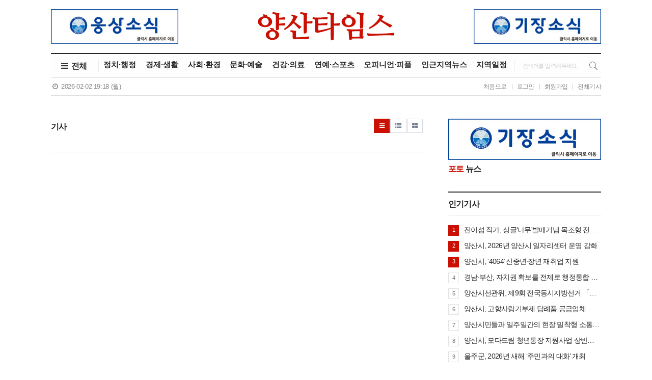

--- FILE ---
content_type: text/html; charset=UTF-8
request_url: http://www.ys-times.com/news/articleList.html?sc_area=A&sc_word=%EF%BF%BD%EF%BF%BD%EF%BF%BD%EF%BF%BD%EF%BF%BD%EF%BF%BD%EF%BF%BD%EF%BF%BD%EF%BF%BD%EF%BF%BD%EF%BF%BD%EF%BF%BD%20%EF%BF%BD%EF%BF%BD%EF%BF%BD%EF%BF%BD%EF%BF%BD%EF%BF%BD
body_size: 8829
content:
<!doctype html>
<html class="no-js" lang="ko" dir="ltr">
<head>
<meta charset="utf-8">
<meta http-equiv="x-ua-compatible" content="ie=edge">
<meta name="viewport" content="width=1080">
<meta name="apple-mobile-web-app-title" content="양산타임스" />
<!-- 메타태그정보 //-->
<meta name="description" content="No.1 양산 언론 ystimes/정치경제사회/오피니언/인사부음동정/웅상소식/기장소식"/>
<meta property="og:title" content="양산타임스"/>
<meta property="og:site_name" content="양산타임스"/>
<meta property="og:image" content="http://www.ys-times.com/image/logo/snslogo_20181012023313.png" />
<meta property="og:url"	content="http://www.ys-times.com" />
<meta property="og:description" content="No.1 양산 언론 ystimes/정치경제사회/오피니언/인사부음동정/웅상소식/기장소식" />
<meta name="twitter:card" content="summary"/>
<meta name="twitter:title" content="양산타임스"/>
<meta name="twitter:description" content="No.1 양산 언론 ystimes/정치경제사회/오피니언/인사부음동정/웅상소식/기장소식"/>
<meta name="twitter:image:src" content="http://www.ys-times.com/image/logo/snslogo_20181012023313.png"/>
<!--// 메타태그정보 -->
<title>양산타임스</title>
<link rel="canonical"  href="http://www.ys-times.com" />
<link rel="stylesheet" href="/css/jquery-ui.min.css">
<link rel="stylesheet" href="/css/foundation.min.css">
<link rel="stylesheet" href="/css/custom.foundation.min.css">
<link rel="stylesheet" href="/css/slick.min.css">
<link rel="stylesheet" href="/css/webfonts.min.css">
<link rel="stylesheet" href="/css/style.min.css">
<link rel="stylesheet" href="/css/design.style.css">
<link rel="stylesheet" href="/menuskin/s_13/menubar.css">
<script src="/script/jquery.min.js"></script>
<script src="/script/jquery-ui.min.js"></script>
<script src="/script/slick.min.js"></script>
<script src="/script/jquery.rwdImageMaps.min.js"></script>
<script src="/script/what-input.js"></script>
<script src="/script/foundation.min.js"></script>
<script src="/menuskin/s_13/menubar.js"></script>
<script src="/script/user.style.js"></script>
<script src="/script/clipboard.min.js"></script>
<script src="/script/jquery.tabslet.min.js"></script>
<script src="/script/common.js"></script>

<!--[if lt IE 10]>
<link rel="stylesheet" href="/css/style.ie9.css">
<script src="/script/html5shiv.min.js"></script>
<![endif]-->

<script type="text/javascript">

	$(document).ready(function(e) {
		// 이미지맵
		$('img[usemap]').rwdImageMaps();
		bannerpop.banner(".banner_event_box");					// 기능성배너 이벤트

		// 기사뷰 이미지관련
		
		// 기사본문 부분 복사하기 저작권 표시
		$('#article-view-content-div').on('copy', function(e){			
			var sel = window.getSelection();
			var copyFooter = "<br/><br/>출처 : 양산타임스(http://www.ys-times.com)<br/>";
			var copyHolder = $('<div>', {html: sel+copyFooter, id:'copy_text', style: {position: 'absolute', left: '-99999px'}});
			$('body').append(copyHolder);
			var str = $('#copy_text').html();
			$('#copy_text').html(str.replace(/(\r\n|\n|\r)/gm, "<br />"));
			sel.selectAllChildren( copyHolder[0] );
			window.setTimeout(function() {
				copyHolder.remove();
			},0);
		});
	});

	// 도메인
	var SITE_DOMAIN = 'http://www.ys-times.com'
	,___currentTime	= 1770028852;

	// 즐겨찾기 스크립트
	function bookmark() {
		window.external.AddFavorite("http://www.ys-times.com", "양산타임스")
	}

</script>

<style type="text/css">
/* 사이트 기본 색 */
.user-point,a.user-point,
.poll-columns .poll-state.going,
.auto-hr04-2 .auto-nav .slick-slide.slick-current .auto-fontA,.auto-hr05 .auto-nav .slick-slide.slick-current .auto-fontA
{color:#c91003 !important}
.user-bg,.user-bg:hover,.user-bg:active,.user-bg:focus,li[id*="slick-"].slick-active button[data-role],.tabs .is-active a,
.checkbox-group > input[type="radio"]:checked + label, .checkbox-group > input[type="checkbox"]:checked + label,
.radio-group > input[type="radio"]:checked + label, .radio-group > input[type="checkbox"]:checked + label,
.article-list .article-list-content.type-tm .list-block .links:hover,
.poll-view .poll-view-state.going,.poll-view .poll-radio input[type="radio"]:checked + label::before,.poll-view .poll-radio input[type="checkbox"]:checked + label::before,
.auto-dl04 .auto-column::after,.auto-mr01::before,.auto-hp02 a:hover .photo-titbg,.auto-hr04 .auto-nav .slick-slide.slick-current,.auto-hr04-1 .auto-nav .slick-slide.slick-current,
.nd-switch.user-bg input[type="checkbox"]:checked + label,.nd-switch.user-bg input[type="radio"]:checked + label,
.nd-switch.user-bg input[type="checkbox"]:checked + label::before,.nd-switch.user-bg input[type="radio"]:checked + label::before,
.switch-group.user-bg > .nd-switch input[type="checkbox"]:checked + label,.switch-group.user-bg > .nd-switch input[type="radio"]:checked + label,
.switch-group.user-bg > .nd-switch input[type="checkbox"]:checked + label::before,.switch-group.user-bg > .nd-switch input[type="radio"]:checked + label::before,
.switch-group.for-ios > .nd-switch.user-bg input[type="checkbox"]:checked + label,.switch-group.for-ios > .nd-switch.user-bg input[type="radio"]:checked + label,
.switch-group.for-ios > .nd-switch.user-bg input[type="checkbox"]:checked + label::before,.switch-group.for-ios > .nd-switch.user-bg input[type="radio"]:checked + label::before
{background-color:#c91003 !important}
.user-border,.button.user-bg,
.poll-view .poll-radio input[type="radio"] + label:hover strong::before,.poll-view .poll-radio input[type="checkbox"] + label:hover strong::before,
.poll-view .poll-radio input[type="radio"]:checked + label  strong::before,.poll-view .poll-radio input[type="checkbox"]:checked + label  strong::before,
.auto-pa01 .auto-nav .slick-current .auto-images::before,.auto-hr05-1 .auto-content a:hover .auto-images.line::before,
.auto-pa02 .auto-nav .slick-current .auto-images::before,.auto-ha08 .auto-columns a:hover .auto-images.line::before,
.auto-hr05 .auto-nav .slick-slide.slick-current .auto-images.line::before,.auto-hr08 .auto-nav .slick-slide.slick-current .auto-images.line::before,
.auto-dp03 .auto-columns:hover > a:not(.auto-section)::before,.auto-hr01 .auto-nav .slick-slide.slick-current .auto-images.line::before,
.auto-pr05 .auto-nav .auto-cursor.active::before
{border-color:#c91003 !important}
.user-border-top {border-top-color:#c91003 !important}
.user-border-bottom {border-bottom-color:#c91003 !important}
.user-border-left {border-left-color:#c91003 !important}
.user-border-right {border-right-color:#c91003 !important}
</style>

<script></script>
<!-- 네이버 웹마스터도구 소유확인 메타태그 -->
<meta name="naver-site-verification" content="a28cb6d79c8840d91f689073bcacac6b04051e5c"/>

<!-- Naver Analytics -->
<script type="text/javascript" src="//wcs.naver.net/wcslog.js"></script>
<script type="text/javascript">
if(!wcs_add) var wcs_add = {};
wcs_add["wa"] = "ad505af96e4bb0";
wcs_do();
</script>


<!-- Naver Analytics -->
<script type="text/javascript" src="//wcs.naver.net/wcslog.js"></script>
<script type="text/javascript">
if(!wcs_add) var wcs_add = {};
wcs_add["wa"] = "d5ec83ee60ae78";
wcs_do();
</script>



</head>
<body>

<!--[if lt IE 10]>
<div id="ie9-guide">
	<div class="ie9-wrapper border-box">
		<p class="guide-txt">
		잠깐! 현재 Internet Explorer 8이하 버전을 이용중이십니다. 최신 브라우저(Browser) 사용을 권장드립니다!
		</p>

		<div class="guide-right">
			<dl class="ie9-down nobr">
				<dt><i class="icon ie-logo">ie</i></dt>
				<dd>
					<span>인터넷 익스플로러 11</span>
					<a href="http://windows.microsoft.com/ko-kr/internet-explorer/download-ie" target="_blank">다운로드</a>
				</dd>
			</dl>

			<dl class="ie9-down">
				<dt><i class="icon cr-logo">chrome</i></dt>
				<dd>
					<span>구글 크롬</span>
					<a href="http://www.google.com/chrome/" target="_blank">다운로드</a>
				</dd>
			</dl>

			<dl class="ie9-down">
				<dt><i class="icon ff-logo">firefox</i></dt>
				<dd>
					<span>모질라 파이어폭스</span>
					<a href="http://www.mozilla.or.kr/" target="_blank">다운로드</a>
				</dd>
			</dl>
		</div>
	</div>
</div>
<![endif]-->
<div class="off-canvas-wrapper">
	<div class="off-canvas-wrapper-inner" data-off-canvas-wrapper>
		<div class="off-canvas user-canvas position-left" id="offCanvas" data-off-canvas>
			<!-- close //-->
			<button class="close-button" aria-label="Close menu" type="button" data-close>
				<span aria-hidden="true">&times;</span>
			</button>
			<!--// close -->

			<style type="text/css">
.user-canvas .user-canvas-navs .menu li > a:hover,.user-canvas .user-canvas-navs .menu li.is-accordion-submenu-parent[aria-expanded="true"] > a {background:#c91003}
.user-canvas .user-canvas-navs .menu li.is-accordion-submenu-parent > a::after,.user-canvas .user-canvas-navs .menu li.is-accordion-submenu-parent[aria-expanded="true"] > a::after {border-top-color:#c91003}
.user-canvas .user-canvas-navs .menu li ul.menu.nested li a:hover {color:#c91003}
</style>

<nav class="user-canvas-navs">
	<!-- 1차 //-->
	<ul class="vertical menu" data-multi-open="false" data-accordion-menu>
		<li><a href="/news/articleList.html?view_type=sm">전체기사</a></li>
			<li>
		<a href="/news/articleList.html?sc_section_code=S1N4&view_type=sm" target="_top">정치·행정</a>
	</li>
	<li>
		<a href="/news/articleList.html?sc_section_code=S1N3&view_type=sm" target="_top">경제·생활</a>
	</li>
	<li>
		<a href="/news/articleList.html?sc_section_code=S1N5&view_type=sm" target="_top">문화·예술</a>
	</li>
	<li>
		<a href="/news/articleList.html?sc_section_code=S1N10&view_type=sm" target="_top">사회·환경</a>
	</li>
	<li>
		<a href="/news/articleList.html?sc_section_code=S1N6&view_type=sm" target="_top">건강·의료</a>
	</li>
	<li>
		<a href="/news/articleList.html?sc_section_code=S1N7&view_type=sm" target="_top">연예·스포츠</a>
	</li>
	<li>
		<a href="/news/articleList.html?sc_section_code=S1N8&view_type=sm" target="_top">오피니언·피플</a>
		<ul class="menu vertical nested">
			<li><a href="/news/articleList.html?sc_section_code=S1N8&view_type=sm" target="_top">전체</a></li>
			<li>
				<a href="/news/articleList.html?sc_sub_section_code=S2N1&view_type=sm" target="_top">인사·동정</a>				</li>
			<li>
				<a href="/news/articleList.html?sc_sub_section_code=S2N2&view_type=sm" target="_top">칼럼·기고</a>				</li>
		</ul>
	</li>
	<li>
		<a href="/news/articleList.html?sc_section_code=S1N11&view_type=sm" target="_top">인근지역뉴스</a>
		<ul class="menu vertical nested">
			<li><a href="/news/articleList.html?sc_section_code=S1N11&view_type=sm" target="_top">전체</a></li>
			<li>
				<a href="/news/articleList.html?sc_sub_section_code=S2N3&view_type=sm" target="_top">기장군</a>				</li>
			<li>
				<a href="/news/articleList.html?sc_sub_section_code=S2N4&view_type=sm" target="_top">울주군</a>				</li>
		</ul>
	</li>
	<li>
		<a href="/news/articleList.html?sc_section_code=S1N12&view_type=sm" target="_top">지역일정</a>
	</li>
	</ul>
</nav>		</div>
		<div class="off-canvas-content" data-off-canvas-content>

			<!-- wrap //-->
			<div id="user-wrap" class="min-width-1080">

				<!-- header //-->
				<header id="user-header" class="posi-re float-center">

					<!-- 상단 HTML //-->	
										<!--// 상단 HTML -->
					
					<!-- 메뉴 //-->
					<script type="text/javascript">
<!--
//메뉴 스타일 불러옴 : 메뉴 /script/menubar.js 와 같이 사용되어야 함
//submenuStyle	: 서브메뉴 펼침 스타일 (horizon : 가로로, vertical : 세로 슬라이딩)
var exceptIdx = new Array(); //제외할 메뉴 인덱스번호 (0부터 시작:type integer)
var submenuStyle="horizon";
//-->
</script>

<style type="text/css">
#user-nav::before {width:1080px;}
#user-nav .mega-menu li.megaline > a.a-hover {color:#c91003}
#user-nav .mega-menu li.megaline > a.a-hover::before {border-bottom-color:#c91003}
#user-nav .mega-menu li.megaline ul {background-color:#c91003}
</style>

<!-- 메뉴 시작 //-->
<div id="header-wrapper">
	<!-- 로고영역 //-->
	<header id="nav-header">
		<div class="float-center width-1080">
			<div class="dis-table">
				<div class="dis-table-cell user-banner"><!--180903_하이재팬--<script type="text/javascript">var ___BANNER = "ban_1535936503553";</script><script type="text/javascript" charset="utf-8" src="http://www.ys-times.com/bannerpop/uploads/js/1.js?1535936503553" id="ban_1535936503553"></script><!--//180903_하이재팬-->
				<!--180911_웅상소식--<script type="text/javascript">var ___BANNER = "ban_1560408310609";</script><script type="text/javascript" charset="utf-8" src="http://www.ys-times.com/bannerpop/uploads/js/19.js?1560408310609" id="ban_1560408310609"></script><!--//180911_웅상소식-->
				<!--웅상소식(2)--><script type="text/javascript">var ___BANNER = "ban_1589185547201";</script><script type="text/javascript" charset="utf-8" src="http://www.ys-times.com/bannerpop/uploads/js/34.js?1589185547201" id="ban_1589185547201"></script><!--//웅상소식(2)-->
				</div>
				<div class="dis-table-cell user-logo"><a href="http://www.ys-times.com" target="_top"><img src="/image/logo/toplogo_20181012023118.png" alt="양산타임스" /></a></div>
				<div class="dis-table-cell user-banner"><!--180905_통도환타지아--<script type="text/javascript">var ___BANNER = "ban_1536133930348";</script><script type="text/javascript" charset="utf-8" src="http://www.ys-times.com/bannerpop/uploads/js/9.js?1536133930348" id="ban_1536133930348"></script><!--//180905_통도환타지아-->
				<!--우측1--<script type="text/javascript">var ___BANNER = "ban_1536638790109";</script><script type="text/javascript" charset="utf-8" src="http://www.ys-times.com/bannerpop/uploads/js_activity/1.js?1536638790109" id="ban_1536638790109"></script><!--//우측1-->

				<!--180911_기장소식--<script type="text/javascript">var ___BANNER = "ban_1560408262883";</script><script type="text/javascript" charset="utf-8" src="http://www.ys-times.com/bannerpop/uploads/js/20.js?1560408262883" id="ban_1560408262883"></script><!--//180911_기장소식-->
				<!--기장소식(2)--><script type="text/javascript">var ___BANNER = "ban_1589185553784";</script><script type="text/javascript" charset="utf-8" src="http://www.ys-times.com/bannerpop/uploads/js/36.js?1589185553784" id="ban_1589185553784"></script><!--//기장소식(2)-->
				</div>
			</div>
		</div>
	</header>
	<!--// 로고영역 -->

	<div class="flow-hidden">

	<!-- 메뉴바 //-->	
	<nav id="user-nav">
		<div id="user-nav-wrapper" class="float-center width-1080">
			<!-- 전체 //-->
			<button type="button" class="all-section" data-toggle="offCanvas"><i class="fa fa-bars fa-fw"></i>&nbsp;전체</button>
			
			<!-- 섹션 //-->
			<ul id="mega-menu" class="mega-menu">
									<li class="megaline"><a href="http://www.ys-times.com/news/articleList.html?sc_section_code=S1N4&view_type=sm" target="_top">정치·행정 </a>
						<ul class="width-1080">
													</ul>
					</li>
									<li class="megaline"><a href="http://www.ys-times.com/news/articleList.html?sc_section_code=S1N3&view_type=sm" target="_top">경제·생활</a>
						<ul class="width-1080">
													</ul>
					</li>
									<li class="megaline"><a href="http://www.ys-times.com/news/articleList.html?sc_section_code=S1N10&view_type=sm" target="_top">사회·환경</a>
						<ul class="width-1080">
													</ul>
					</li>
									<li class="megaline"><a href="http://www.ys-times.com/news/articleList.html?sc_section_code=S1N5&view_type=sm" target="_top">문화·예술</a>
						<ul class="width-1080">
													</ul>
					</li>
									<li class="megaline"><a href="http://www.ys-times.com/news/articleList.html?sc_section_code=S1N6&view_type=sm" target="_top">건강·의료</a>
						<ul class="width-1080">
													</ul>
					</li>
									<li class="megaline"><a href="http://www.ys-times.com/news/articleList.html?sc_section_code=S1N7&view_type=sm" target="_top">연예·스포츠</a>
						<ul class="width-1080">
													</ul>
					</li>
									<li class="megaline"><a href="http://www.ys-times.com/news/articleList.html?sc_section_code=S1N8&view_type=sm" target="_top">오피니언·피플</a>
						<ul class="width-1080">
															<li class="sub"><a href="http://www.ys-times.com/news/articleList.html?sc_sub_section_code=S2N1&view_type=sm" target="_top">인사·동정</a></li>
															<li class="sub"><a href="http://www.ys-times.com/news/articleList.html?sc_sub_section_code=S2N2&view_type=sm" target="_top">칼럼·기고</a></li>
													</ul>
					</li>
									<li class="megaline"><a href="http://www.ys-times.com/news/articleList.html?sc_section_code=S1N11&view_type=sm" target="_top">인근지역뉴스</a>
						<ul class="width-1080">
															<li class="sub"><a href="http://www.ys-times.com/news/articleList.html?sc_sub_section_code=S2N3&view_type=sm" target="_top">기장군</a></li>
															<li class="sub"><a href="http://www.ys-times.com/news/articleList.html?sc_sub_section_code=S2N4&view_type=sm" target="_top">울주군</a></li>
													</ul>
					</li>
									<li class="megaline"><a href="http://www.ys-times.com/news/articleList.html?sc_section_code=S1N12&view_type=sm" target="_top">지역일정</a>
						<ul class="width-1080">
													</ul>
					</li>
							</ul>
			<!--// 섹션 -->
			
			<!-- 검색 //-->
			<fieldset class="user-search">
				<form name="head-search" method="post" action="/news/articleList.html">
					<input type="hidden" name="sc_area" value="A">
					<input type="hidden" name="view_type" value="sm">
					<label class="show-for-sr" for="search">기사검색</label>
					<input type="text" name="sc_word" id="search" onkeydown="if(event.keyCode==13){if(this.form.sc_word.value != ''){this.form.submit();}else{alert('검색어를 입력해주세요');return false;}}" placeholder="검색어를 입력해주세요." title="기사검색">
					<button type="button" title="기사검색" onclick="if(this.form.sc_word.value != ''){this.form.submit();}else{alert('검색어를 입력해주세요');this.form.sc_word.focus();return false;}"><i class="s7-search"></i><span class="show-for-sr">검색</span></button>
				</form>
			</fieldset>
			<!--// 검색 -->
		</div>
	</nav>
	<!--// 메뉴바 -->

	<!-- 최하단영역 //-->
	<div class="float-center width-1080">
		<div id="user-gnb">	
			<!-- 최종편집 -->
			<div class="updated"><i class="fa fa-clock-o fa-fw"></i> 2026-02-02 19:18 (월) </div>

			<div class="float-right">
				<!-- 로그인 //-->
				<ul class="user-logbox">
					<li><a href="http://www.ys-times.com" target="_top">처음으로</a></li>
											<li><a href="/member/login.html" target="_top">로그인</a></li>
						<li><a href="/member/index.html" target="_top">회원가입</a></li>
										<li><a href="/news/articleList.html?view_type=sm" target="_top">전체기사</a></li>
									</ul>

			</div>
		</div>
	</div>
	<!--// 최하단영역 -->

	</div>

</div>
<!--// 메뉴 끝 -->
					<!--// 메뉴 -->

				</header>
				<!--// header -->

								<!-- container //-->
				<section id="user-container" class="posi-re text-left auto-pady-25 float-center width-1080">
					<!-- layer popup position  -->
					<div id="layer-popups" class="float-center width-1080"></div>
					
					<!-- 플로팅 좌우 HTML //-->
					<div class="posi-re float-center width-1080"></div>					<!--// 플로팅 좌우 HTML -->
<div class="float-center max-width-1080">

	<!-- 편집패널 //-->
	<div class="clearfix">

	</div>
	<!--// 편집패널 -->

	

	<!-- article view wrapper //-->
	<div class="user-content">

		<!-- 기사본문 내용 //-->
		<section class="user-snb">								
			<!-- contents //-->
			<article class="article-veiw-body">
				<!-- 편집패널 //-->
				<div class="clearfix">

				</div>
				<!--// 편집패널 -->
				
				
<!-- 기사리스트 //-->
<div class="article-list">
	<!-- header //-->
	<header class="article-list-header">
		<!-- title -->
		<div class="float-left article-list-header-title"><strong style="color:#c91003"></strong> <strong>기사</strong> <!-- <small class="text-muted">(0건)</small> --></div>

		<div class="float-right button-group small">
			<a href="/news/articleList.html?page=1&total=0&sc_section_code=&sc_sub_section_code=&sc_serial_code=&sc_area=A&sc_level=&sc_article_type=&sc_view_level=&sc_sdate=&sc_edate=&sc_serial_number=&sc_word=%EF%BF%BD%EF%BF%BD%EF%BF%BD%EF%BF%BD%EF%BF%BD%EF%BF%BD%EF%BF%BD%EF%BF%BD%EF%BF%BD%EF%BF%BD%EF%BF%BD%EF%BF%BD+%EF%BF%BD%EF%BF%BD%EF%BF%BD%EF%BF%BD%EF%BF%BD%EF%BF%BD&box_idxno=&sc_multi_code=" class="button user-bg" data-tooltip title="리스트형"><i class="fa fa-bars fa-fw"></i><span class="sr-only">리스트형</span></a>
			<a href="/news/articleList.html?page=1&total=0&sc_section_code=&sc_sub_section_code=&sc_serial_code=&sc_area=A&sc_level=&sc_article_type=&sc_view_level=&sc_sdate=&sc_edate=&sc_serial_number=&sc_word=%EF%BF%BD%EF%BF%BD%EF%BF%BD%EF%BF%BD%EF%BF%BD%EF%BF%BD%EF%BF%BD%EF%BF%BD%EF%BF%BD%EF%BF%BD%EF%BF%BD%EF%BF%BD+%EF%BF%BD%EF%BF%BD%EF%BF%BD%EF%BF%BD%EF%BF%BD%EF%BF%BD&box_idxno=&sc_multi_code=&view_type=sm" class="button nd-white" data-tooltip title="웹진형"><i class="fa fa-list fa-fw"></i><span class="sr-only">웹진형</span></a>
			<a href="/news/articleList.html?page=1&total=0&sc_section_code=&sc_sub_section_code=&sc_serial_code=&sc_area=A&sc_level=&sc_article_type=&sc_view_level=&sc_sdate=&sc_edate=&sc_serial_number=&sc_word=%EF%BF%BD%EF%BF%BD%EF%BF%BD%EF%BF%BD%EF%BF%BD%EF%BF%BD%EF%BF%BD%EF%BF%BD%EF%BF%BD%EF%BF%BD%EF%BF%BD%EF%BF%BD+%EF%BF%BD%EF%BF%BD%EF%BF%BD%EF%BF%BD%EF%BF%BD%EF%BF%BD&box_idxno=&sc_multi_code=&view_type=tm" class="button nd-white" data-tooltip title="타일형"><i class="fa fa-th-large fa-fw"></i><span class="sr-only">타일형</span></a>
		</div>
	</header>
	<!--// header -->

	<!-- 리스트형 //-->
<section class="article-list-content text-left">


</section>
<!--// 리스트형 -->

<!-- //샘플
       지우면 안됨!!! ajax로 append시키기 위한 샘플 입니다.
       만약 요소와 속성이 변경이 된다면 paginate.js 의 call 부분도 수정 해야 합니다. -->
<div id="sample" class="blind">
    <div class="list-titles table-cell">
        <small class="list-section"></small>
        <a href="" class="links"></a>
    </div>
    <div class="list-dated table-cell"></div>
</div>
<!-- // 샘플 -->

	<hr>

    
</div>
<!--// 기사리스트 예시 -->
				<!-- 편집패널 //-->
				<div class="clearfix">

				</div>
				<!--// 편집패널 -->
			</article>
			<!--// contents -->

		</section>
		<!--// 기사본문 내용 -->

		<!-- 기사본문 우측 //-->
		<aside class="user-aside">
<!--우측1--><script type="text/javascript">var ___BANNER = "ban_1589185425497";</script><script type="text/javascript" charset="utf-8" src="http://www.ys-times.com/bannerpop/uploads/js_activity/1.js?1589185425497" id="ban_1589185425497"></script><!--//우측1-->

<div class="box-margins height-10"></div><article class="box-skin">
<header class="header"><a href="/news/articleList.html?sc_serial_code=SRN1&view_type=sm" target="_top" class=""><span class="user-point">포토</span> 뉴스</a></header>
<section class="content"><div id="roll_15" class="auto-article auto-pr04"></div><script type="text/javascript">
<!--
$(document).ready(function(){
		
	$('#roll_15').slick({
		arrows: true, // 화살표표시
		prevArrow: '<button type="button" class="photo-btn auto-prev"><i class="fa fa-angle-left"></i><span class="sr-only">prev</span></button>', // 이전버튼
		nextArrow: '<button type="button" class="photo-btn auto-next"><i class="fa fa-angle-right"></i><span class="sr-only">next</span></button>', // 다음버튼
		dots: true, // pager
		dotsClass: 'auto-pager',	// pager class
		infinite: true, // 무한넘기기
		autoplay: false, // 자동전환
		fade: true, // 넘김효과
		//autoplaySpeed: 3000, // 자동전환속도
		speed: 300, // 넘기는 속도
		draggable: false // 제스처(모바일용)
	});

});
//-->
</script>
</section>
</article><div class="box-margins height-20  "></div>
<article class="box-skin design-7">
<header class="header"><strong><strong>인기기사</strong></strong></header>
<section class="content"><div class="auto-article auto-db01">
<ul><li class="clearfix"><div class="number count1 user-bg">1</div><a href="/news/articleView.html?idxno=29917" target="_top" class="size-14 line-height-4-x auto-fontA onload">전이섭 작가, 싱글'나무'발매기념 목조형 전시·북토크 무대마련</a></li>
<li class="clearfix auto-martop-8"><div class="number count2 user-bg">2</div><a href="/news/articleView.html?idxno=29963" target="_top" class="size-14 line-height-4-x auto-fontA onload">양산시, 2026년 양산시 일자리센터 운영 강화</a></li>
<li class="clearfix auto-martop-8"><div class="number count3 user-bg">3</div><a href="/news/articleView.html?idxno=29936" target="_top" class="size-14 line-height-4-x auto-fontA onload">양산시, ‘4064’ 신중년·장년 재취업 지원</a></li>
<li class="clearfix auto-martop-8"><div class="number count4 default-bg">4</div><a href="/news/articleView.html?idxno=29998" target="_top" class="size-14 line-height-4-x auto-fontA onload">경남·부산, 자치권 확보를 전제로 행정통합 본격 추진</a></li>
<li class="clearfix auto-martop-8"><div class="number count5 default-bg">5</div><a href="/news/articleView.html?idxno=29949" target="_top" class="size-14 line-height-4-x auto-fontA onload">양산시선관위, 제9회 전국동시지방선거 「예비후보자 등록 설명회」 개최</a></li>
<li class="clearfix auto-martop-8"><div class="number count6 default-bg">6</div><a href="/news/articleView.html?idxno=29970" target="_top" class="size-14 line-height-4-x auto-fontA onload">양산시, 고향사랑기부제 답례품 공급업체 공개 모집</a></li>
<li class="clearfix auto-martop-8"><div class="number count7 default-bg">7</div><a href="/news/articleView.html?idxno=29973" target="_top" class="size-14 line-height-4-x auto-fontA onload">양산시민들과 일주일간의 현장 밀착형 소통 빛났다</a></li>
<li class="clearfix auto-martop-8"><div class="number count8 default-bg">8</div><a href="/news/articleView.html?idxno=29920" target="_top" class="size-14 line-height-4-x auto-fontA onload">양산시, 모다드림 청년통장 지원사업 상반기 참여자 모집</a></li>
<li class="clearfix auto-martop-8"><div class="number count9 default-bg">9</div><a href="/news/articleView.html?idxno=29932" target="_top" class="size-14 line-height-4-x auto-fontA onload">울주군, 2026년 새해 ‘주민과의 대화’ 개최</a></li>
<li class="clearfix auto-martop-8"><div class="number count10 default-bg">10</div><a href="/news/articleView.html?idxno=29941" target="_top" class="size-14 line-height-4-x auto-fontA onload">지역 어린이급식소 대상 우수급식소 64개소 선정</a></li>
</ul>
</div></section>
</article><div class="box-margins height-35"></div><!--삼성한의원--><script type="text/javascript">var ___BANNER = "ban_1763450766";</script><script type="text/javascript" charset="utf-8" src="http://www.ys-times.com/bannerpop/uploads/js/76.js?1763450766" id="ban_1763450766"></script><!--//삼성한의원--><!--엔젤간호학원--><script type="text/javascript">var ___BANNER = "ban_1763450773";</script><script type="text/javascript" charset="utf-8" src="http://www.ys-times.com/bannerpop/uploads/js/77.js?1763450773" id="ban_1763450773"></script><!--//엔젤간호학원--><!--가연부동산--><script type="text/javascript">var ___BANNER = "ban_1763450790";</script><script type="text/javascript" charset="utf-8" src="http://www.ys-times.com/bannerpop/uploads/js/89.js?1763450790" id="ban_1763450790"></script><!--//가연부동산--><!--청옥도예--><script type="text/javascript">var ___BANNER = "ban_1769489129";</script><script type="text/javascript" charset="utf-8" src="http://www.ys-times.com/bannerpop/uploads/js/90.js?1769489129" id="ban_1769489129"></script><!--//청옥도예--><div class="box-margins height-20 auto-martop-20 box-solid-x"></div><div class="box-margins height-20 auto-martop-20 box-solid-x"></div><div class="box-margins height-15"></div><article class="box-skin design-7">
<header class="header"><strong><strong>최신기사</strong></strong></header>
<section class="content"><div class="auto-article auto-dl04">
<ul><li class="auto-column">
		<div class="size-14 auto-padbtm-8"><a href="/news/articleView.html?idxno=30038" target="_top" class="line-height-3-2x auto-fontA onload">울주군육아종합지원센터, 어린이집원장·회계담당자 재무회계교육</a></div><a href="/news/articleView.html?idxno=30038" target="_top" class="auto-images cover line max-width-165 height-100" style="background-image:url(/news/thumbnail/202602/30038_32238_1826_v150.jpg)">
				<span class="show-for-sr">울주군육아종합지원센터, 어린이집원장·회계담당자 재무회계교육</span>
			</a></li>
<li class="auto-column auto-padtop-25">
		<div class="size-14 auto-padbtm-8"><a href="/news/articleView.html?idxno=30037" target="_top" class="line-height-3-2x auto-fontA onload">울주군치매안심센터, 치매환자 단기쉼터 운영</a></div><a href="/news/articleView.html?idxno=30037" target="_top" class="auto-images cover line max-width-165 height-100" style="background-image:url(/news/thumbnail/202602/30037_32237_1332_v150.jpg)">
				<span class="show-for-sr">울주군치매안심센터, 치매환자 단기쉼터 운영</span>
			</a></li>
<li class="auto-column auto-padtop-25">
		<div class="size-14 auto-padbtm-8"><a href="/news/articleView.html?idxno=30036" target="_top" class="line-height-3-2x auto-fontA onload">울주군·울주복지재단·울주군지역사회보장협의체, 복지안전망 강화 업무협약</a></div><a href="/news/articleView.html?idxno=30036" target="_top" class="auto-images cover line max-width-165 height-100" style="background-image:url(/news/thumbnail/202602/30036_32235_710_v150.jpg)">
				<span class="show-for-sr">울주군·울주복지재단·울주군지역사회보장협의체, 복지안전망 강화 업무협약</span>
			</a></li>
<li class="auto-column auto-padtop-25">
		<div class="size-14 auto-padbtm-8"><a href="/news/articleView.html?idxno=30035" target="_top" class="line-height-3-2x auto-fontA onload">양산시, 자체수질검사 항목 대폭 확대‘27→52개’</a></div><a href="/news/articleView.html?idxno=30035" target="_top" class="auto-images cover line max-width-165 height-100" style="background-image:url(/news/thumbnail/202602/30035_32233_5040_v150.jpg)">
				<span class="show-for-sr">양산시, 자체수질검사 항목 대폭 확대‘27→52개’</span>
			</a></li>
<li class="auto-column auto-padtop-25">
		<div class="size-14 auto-padbtm-8"><a href="/news/articleView.html?idxno=30034" target="_top" class="line-height-3-2x auto-fontA onload">양산사랑카드 내 온라인쇼핑몰 ‘양산몰’ 입점업체 모집</a></div><a href="/news/articleView.html?idxno=30034" target="_top" class="auto-images cover line max-width-165 height-100" style="background-image:url(/news/thumbnail/202602/30034_32232_4437_v150.jpg)">
				<span class="show-for-sr">양산사랑카드 내 온라인쇼핑몰 ‘양산몰’ 입점업체 모집</span>
			</a></li>
<li class="auto-column auto-padtop-25">
		<div class="size-14 auto-padbtm-8"><a href="/news/articleView.html?idxno=30033" target="_top" class="line-height-3-2x auto-fontA onload">양산시, ‘인구 50만 시대’ 맞춤형 인구전략 가동</a></div><a href="/news/articleView.html?idxno=30033" target="_top" class="auto-images cover line max-width-165 height-100" style="background-image:url(/news/thumbnail/202602/30033_32231_3542_v150.jpg)">
				<span class="show-for-sr">양산시, ‘인구 50만 시대’ 맞춤형 인구전략 가동</span>
			</a></li>
<li class="auto-column auto-padtop-25">
		<div class="size-14 auto-padbtm-8"><a href="/news/articleView.html?idxno=30032" target="_top" class="line-height-3-2x auto-fontA onload">울주군, 군립병원 명칭 ‘울산광역시 울주군 울주병원’ 확정</a></div></li>
</ul>
</div></section>
</article><div class="box-margins height-35"></div>
		</aside>
		<!--// 기사본문 우측 -->
	</div>
	<!--// article view wrapper -->

	<!-- 편집패널 //-->
	<div class="clearfix">

	</div>
	<!--// 편집패널 -->

</div>
				</section>
				<!--// container -->

				
				<!-- footer //-->
				<footer id="user-footer" class="user-style-black">	
					<div class="float-center width-1080">
						
						<div class="footer-menu">
							<!-- logo //-->
							<div class="footer-columns user-logo"><img src="/image/logo/downlogo_20180912054811.png" alt="양산타임스" /></div>
							<!--// logo -->

							<!-- nav //-->
							<nav class="footer-columns user-nav">
								<a href="/com/com-1.html" class="deco-none"><strong>신문사소개</strong></a>
								<a href="/com/jb.html" class="deco-none"><strong>기사제보</strong></a>
								<a href="/com/ad.html" class="deco-none"><strong>광고문의</strong></a>
								<a href="/com/bp.html" class="deco-none"><strong>불편신고</strong></a>
								<a href="/com/privacy.html" class="deco-none"><strong>개인정보취급방침</strong></a>
								<a href="/com/youthpolicy.html" class="deco-none"><strong>청소년보호정책</strong></a>
								<a href="/com/emailno.html" class="deco-none"><strong>이메일무단수집거부</strong></a>
								<a href="/rssIndex.html" class="deco-none"><strong>RSS</strong></a>
							</nav>
							<!--// nav  -->
						</div>

						<address class="user-address">
							<ul class="no-bullet">
								<li class="bars">경상남도 양산시 서창로 160 2층</li>
								<li class="bars">대표메일 : yangsantimes@naver.com </li>
								<li class="bars">대표전화 : 055-382-0277</li>
								<li class="bars">팩스 : 055-362-9383</li>
								<li>청소년보호책임자 : 윤지영</li>
								<li class="bars clear">법인명 : 웅상소식</li>
								<li class="bars">제호 : 양산타임스</li>
								<li class="bars">등록번호 : 경남 아 02388</li>
								<li class="bars">등록일 : 2018-03-30</li>
								<li class="bars">발행일 : 2018-03-30</li>
								<li class="bars">발행인 : 윤병수</li>
								<li>편집인 : 윤병수</li>
								<li class="clear">양산타임스 모든 콘텐츠(영상,기사, 사진)는 저작권법의 보호를 받은바, 무단 전재와 복사, 배포 등을 금합니다.</li>
								<li class="clear">C<a href="http://www.ys-times.com/admin/adminLoginForm.html" class="deco-none">o</a>pyright © 2026 양산타임스. <a href="http://www.ys-times.com/news/articleList.html?sc_area=A&sc_word=%EF%BF%BD%EF%BF%BD%EF%BF%BD%EF%BF%BD%EF%BF%BD%EF%BF%BD%EF%BF%BD%EF%BF%BD%EF%BF%BD%EF%BF%BD%EF%BF%BD%EF%BF%BD%20%EF%BF%BD%EF%BF%BD%EF%BF%BD%EF%BF%BD%EF%BF%BD%EF%BF%BD" onclick="setCookie('view_pc', 'n', 1);">All</a> rights reserved. mail to <a href="mailto:yangsantimes@naver.com" class="deco-none">yangsantimes@naver.com</a></li>
							</ul>

							<a href="https://www.ndsoft.co.kr/" target="_blank" class="ndsoft"><img src="/image/ndsoft.gif" alt="ND소프트" /></a>						
						</address>		
					</div>
				</footer>
				<!--// footer -->

				<!-- 하단 HTML //-->	
								<!--// 하단 HTML -->

				<!-- back to the top //-->
				<button type="button" id="back-to-top" class="back-to-top" title="위로"><i class="s7-angle-up"><span class="show-for-sr">위로</span></i></button>
				<!--// back to the top -->

				
			</div>
			<!--// wrap -->

		</div>
	</div>
</div>

<script>
// Popup Json
var ___popup = [];
bannerpop.popup();
</script>
<script type="text/javascript">
<!--
// back to the top		
$(document).scroll(function(){
	var sDocumentHeight = $(document).height() - $(window).height();
	if($(document).scrollTop() > 0){	
		$('#back-to-top').fadeIn();
	}else{
		$('#back-to-top').fadeOut();
	}
});

$('#back-to-top').click(function(){
	$('html, body').animate( {scrollTop:0}, 100);
});
//-->
</script>

</body>
</html>

--- FILE ---
content_type: text/css
request_url: http://www.ys-times.com/css/design.style.css
body_size: 1166
content:
@charset "UTF-8";
/**********************************************
note : fonts set
## google fonts cdn이 변경됨. https://fonts.google.com/에 방문하여 폰트를 담아오면 됩니다.
## 예) @import url('https://fonts.googleapis.com/css?family=Nanum+Gothic:400,700,800&subset=korean');
**********************************************/
body,th,td,input,select,textarea,button,
h1,h2,h3,h4,h5,h6 {font-family:'Malgun Gothic','돋움','dotum','Apple SD Gothic Neo','Helvetica Neue','Helvetica','Roboto','Arial',sans-serif}

/**********************************************
note : 기사뷰
**********************************************/
.row .article-veiw-body.view-page .photo-layout figcaption {text-align:left !important}

/**********************************************
note : 자동박스
**********************************************/
/* mr03(import) */
.auto-mr03 {position:relative;height:48px;background-color:#f8f8fa;border:1px solid rgba(0,0,0,.1)}
.auto-mr03 .auto-titles {float:left;padding:.9rem 1rem 0;font-size:1rem;font-weight:700;line-height:1em;letter-spacing:-0.05em}
.auto-mr03 .auto-container {margin-top:.8rem;padding-right:1rem}
.auto-mr03 .photo-btn {width:40px;height:20px;font-size:1.25rem;color:rgba(0,0,0,.45);left:inherit;right:0;text-align:center}
.auto-mr03 .photo-btn:hover {color:rgba(0,0,0,.9)}
.auto-mr03 .photo-btn.auto-prev {top:-9px}
.auto-mr03 .photo-btn.auto-next {top:9px}

/*  da07 */
.auto-da07 .auto-pager {margin-top:10px}
.auto-da07 .auto-images {height:0;padding-bottom:66.666667%}
.auto-da07 .slick-dotted.slick-slider{margin-bottom:0 !important}

/* p08 */
.m-auto-p08 .auto-pager {margin-top:10px}
.m-auto-p08 .auto-images {height:0;padding-bottom:66.666667%}
.m-auto-p08 .slick-dotted.slick-slider{margin-bottom:0 !important}

/**********************************************
note : 소개페이지
**********************************************/
.com-about {overflow:hidden;width:100%;margin:1.250rem auto;font-size:1.000rem;letter-spacing:-0.08em;line-height:1.563rem;text-align:left;color:rgba(0,0,0,.6)}
.com-about .titles {position:relative;padding-top:.375rem;padding-left:.75rem;padding-bottom:.8rem;text-align:left;font-weight:bold}
.com-about .titles::before {content:'';position:absolute;left:0;top:0;width:6px;height:6px;border-radius:50%;background-color:#ed008c}

/* About  */
.com-about.com-1 {text-align:left}
.com-about.com-1 .about-header {margin:2rem 0 3rem}
.com-about.com-1 .about-header > h2 {font-size:1.45rem;font-weight:bold;line-height:1.5;text-align:center}
.com-about.com-1 .about-contents p {text-align:justify}
.com-about.com-1 .about-contents .about-info-01 ul {color:rgba(0,0,0,.6)}
.com-about.com-1 p[class*="text-"] {color:rgba(0,0,0,.9); text-align:right}

.article-head-sub {
    font-size: 1.25rem;

}


#admin-wrap .edit-level1 {min-height:10px}


--- FILE ---
content_type: text/css
request_url: http://www.ys-times.com/menuskin/s_13/menubar.css
body_size: 1206
content:
@charset "UTF-8";
/*********************************************
note : reset
*********************************************/
#header-wrapper {margin-bottom:1.25rem;text-align:center}
#header-wrapper::after {content:'';display:table;clear:both}
#header-wrapper ul, #header-wrapper ol {list-style:none;padding:0;margin:0}

/*********************************************
note : 로고영역
*********************************************/
#nav-header {padding:.75rem 0}
#nav-header::after {content:'';display:table;clear:both}
#nav-header .dis-table {width:100%;table-layout:fixed}
#nav-header .dis-table-cell {width:100%;height:80px;vertical-align:middle}
#nav-header .dis-table-cell.user-banner {width:250px}

/*********************************************
note : 메뉴영역
*********************************************/
/* 기본 */
#user-nav {position:relative}
#user-nav-wrapper {position:relative;background-color:#fefefe;border-top:2px solid #282828}
#user-nav-wrapper::after {content:'';display:table;clear:both}

/* 전체 */
#user-nav .all-section {float:left;position:relative;z-index:1004;height:46px;padding:0 1.5rem 0 1rem;font-weight:700;letter-spacing:-0.05em;color:#333;cursor:pointer}
#user-nav .all-section::after {content:'';position:absolute;z-index:1;top:.7rem;bottom:.7rem;right:0;width:0;border-left:1px solid rgba(0,0,0,.08)}

/* 섹션 */
#user-nav .mega-menu {float:left;}
#user-nav .mega-menu li.megaline {float:left;height:45px;line-height:1}
#user-nav .mega-menu li.megaline > a {display:inline-block;position:relative;height:46px;padding:.9rem .583rem;font-size:.935rem;font-weight:700;text-decoration:none;-webkit-transition:all .25s;transition:all .25s}
#user-nav .mega-menu li.megaline > a::before {content:'';position:absolute;z-index:1004;bottom:-1px;left:50%;-webkit-transform:translateX(-50%);transform:translateX(-50%);width:10px;height:10px;border:5px solid transparent;border-bottom-color:transparent}
#user-nav .mega-menu li.megaline > a.a-hover {color:#e73f72}
#user-nav .mega-menu li.megaline > a.a-hover::before {content:'';border-bottom-color:#e73f72}
#user-nav .mega-menu li.megaline ul {display:none;position:absolute;z-index:1004;left:0 !important;top:100%;width:100%}
#user-nav .mega-menu li.megaline ul::after {content:'';display:table;clear:both}
#user-nav .mega-menu li.megaline ul li {float:left;font-size:.875rem;line-height:1em;letter-spacing:0}
#user-nav .mega-menu li.megaline ul li.sub a {display:inline-block;padding:.75rem .625rem;color:rgba(255,255,255,.65)}
#user-nav .mega-menu li.megaline ul li.sub a:hover {color:#fefefe}
#user-nav .mega-menu li.megaline ul li.sub::before {content:'|';color:rgba(255,255,255,.15)}
#user-nav .mega-menu li.megaline ul li.sub:first-child:before {content:'';}
/*********************************************
note : 검색
*********************************************/
/* 검색 */
#user-nav .user-search {float:right;width:170px;}
#user-nav .user-search::before {content:'';position:absolute;z-index:1;top:.7rem;bottom:.7rem;right:170px;width:0;border-left:1px solid rgba(0,0,0,.08)}
#user-nav .user-search::after {content:'';display:table;clear:both}
#user-nav .user-search input {float:left;width:calc(100% - 25px);height:46px;margin:0;padding:0 1rem;font-size:.7rem;letter-spacing:-0.05em;border:none;box-shadow:none}
#user-nav .user-search button {float:right;height:46px;padding-right:.313rem;padding-top:1px;color:#555;font-size:1.25rem;cursor:pointer}

/*********************************************
note : 하단영역
*********************************************/
#user-gnb {padding:.7rem 0;border-bottom:1px solid #dfdfdf;border-top:1px solid #dfdfdf}
#user-gnb::after {content:'';display:table;clear:both}

/* 업데이트 */
#user-gnb .updated {float:left;font-size:.8rem;line-height:1;letter-spacing:-0.03em;color:#888}

/* 로그인 */
#user-gnb .user-logbox,#user-gnb .user-logbox li {float:left}
#user-gnb .user-logbox li {position:relative;padding:0 .625rem;font-size:.75rem;line-height:1;letter-spacing:-0.05em}
#user-gnb .user-logbox li:first-child {padding-left:0}
#user-gnb .user-logbox li:last-child {padding-right:0}
#user-gnb .user-logbox li::before {content:'';position:absolute;left:0;top:0;bottom:0;border-left:1px solid rgba(0,0,0,.2)}
#user-gnb .user-logbox li:first-child::before {display:none}
#user-gnb .user-logbox li a {color:rgba(0,0,0,.5)}
#user-gnb .user-logbox li a:hover {color:rgba(0,0,0,.9)}



--- FILE ---
content_type: application/javascript
request_url: http://www.ys-times.com/bannerpop/uploads/js/77.js?1763450773
body_size: 285
content:
var bannerStatus="1" ,startTime="1689231120" ,endTime="2004793200" ,bannerContent="%3Cdiv%20class%3D%22banner_box%20auto-marbtm-4%22%3E%3Cimg%20src%3D%22http%3A%2F%2Fwww.ys-times.com%2Fbannerpop%2Fuploads%2Fimage%2F1689231186601519733.gif%22%20class%3D%22float-center%22%20alt%3D%22%EC%97%94%EC%A0%A4%EA%B0%84%ED%98%B8%ED%95%99%EC%9B%90%22%20%2F%3E%0A%3C%2Fdiv%3E%0A" ,bannerTitle="%EC%97%94%EC%A0%A4%EA%B0%84%ED%98%B8%ED%95%99%EC%9B%90"; bannerpop.append();

--- FILE ---
content_type: application/javascript
request_url: http://www.ys-times.com/bannerpop/uploads/js/36.js?1589185553784
body_size: 305
content:
var bannerStatus="1" ,startTime="1589181780" ,endTime="1904655600" ,bannerContent="%3Cdiv%20class%3D%22banner_box%22%3E%3Ca%20href%3D%22http%3A%2F%2Fwww.gjsosik.net%2F%22%20target%3D%22_blank%22%3E%3Cimg%20src%3D%22http%3A%2F%2Fwww.ys-times.com%2Fbannerpop%2Fuploads%2Fimage%2F1589181887534064758.jpg%22%20class%3D%22float-center%22%20alt%3D%22%EA%B8%B0%EC%9E%A5%EC%86%8C%EC%8B%9D%282%29%22%20%2F%3E%3C%2Fa%3E%0A%3C%2Fdiv%3E%0A" ,bannerTitle="%EA%B8%B0%EC%9E%A5%EC%86%8C%EC%8B%9D%282%29"; bannerpop.append();

--- FILE ---
content_type: application/javascript
request_url: http://www.ys-times.com/bannerpop/uploads/js_activity/1.js?1589185425497
body_size: 551
content:
var bannerStatus="1" ,startTime="1589185420" ,endTime="1904655600" ,bannerContent="%3Cdiv%20class%3D%22banner_event_box%22%20data-type%3D%22randomSlide%22%20data-idxno%3D%221%22%20data-speed%3D%22%22%3E%0A%3Cdiv%20class%3D%22beb_box%22%3E%0A%3Cul%20class%3D%22no-bullet%20beb_ul%22%3E%0A%3Cli%20class%3D%22beb_li%22%20data-delay%3D%225%22%3E%3C%21--%EA%B8%B0%EC%9E%A5%EC%86%8C%EC%8B%9D%282%29--%3E%3Cscript%20type%3D%22text%2Fjavascript%22%3Evar%20___BANNER%20%3D%20%22ban_1589185456%22%3B%3C%2Fscript%3E%3Cscript%20type%3D%22text%2Fjavascript%22%20charset%3D%22utf-8%22%20src%3D%22http%3A%2F%2Fwww.ys-times.com%2Fbannerpop%2Fuploads%2Fjs%2F36.js%3F1589185456%22%20id%3D%22ban_1589185456%22%3E%3C%2Fscript%3E%3C%21--%2F%2F%EA%B8%B0%EC%9E%A5%EC%86%8C%EC%8B%9D%282%29--%3E%3C%2Fli%3E%0A%3Cli%20class%3D%22beb_li%22%20data-delay%3D%225%22%3E%3C%21--%EC%9B%85%EC%83%81%EC%86%8C%EC%8B%9D%282%29--%3E%3Cscript%20type%3D%22text%2Fjavascript%22%3Evar%20___BANNER%20%3D%20%22ban_1589185454%22%3B%3C%2Fscript%3E%3Cscript%20type%3D%22text%2Fjavascript%22%20charset%3D%22utf-8%22%20src%3D%22http%3A%2F%2Fwww.ys-times.com%2Fbannerpop%2Fuploads%2Fjs%2F34.js%3F1589185454%22%20id%3D%22ban_1589185454%22%3E%3C%2Fscript%3E%3C%21--%2F%2F%EC%9B%85%EC%83%81%EC%86%8C%EC%8B%9D%282%29--%3E%3C%2Fli%3E%0A%3C%2Ful%3E%0A%3C%2Fdiv%3E%0A%3Cdiv%20class%3D%22beb_buttons%20show-for-sr%22%3E%0A%3Cbutton%20type%3D%22button%22%20class%3D%22beb_btns%20beb_btn_prev%22%3E%EB%92%A4%EB%A1%9C%3C%2Fbutton%3E%3C%21----%3E%3Cbutton%20type%3D%22button%22%20class%3D%22beb_btns%20beb_btn_stop%22%3E%EB%A9%88%EC%B6%A4%3C%2Fbutton%3E%3C%21----%3E%3Cbutton%20type%3D%22button%22%20class%3D%22beb_btns%20beb_btn_next%22%3E%EC%95%9E%EC%9C%BC%EB%A1%9C%3C%2Fbutton%3E%0A%3C%2Fdiv%3E%0A%3C%2Fdiv%3E%0A" ,bannerTitle="%EC%9A%B0%EC%B8%A11"; bannerpop.append();

--- FILE ---
content_type: application/javascript
request_url: http://www.ys-times.com/bannerpop/uploads/js/34.js?1589185454&_=1770028856493
body_size: 302
content:
var bannerStatus="1" ,startTime="1589181060" ,endTime="1904655600" ,bannerContent="%3Cdiv%20class%3D%22banner_box%22%3E%3Ca%20href%3D%22http%3A%2F%2Fwww.ussosik.net%2F%22%20target%3D%22_blank%22%3E%3Cimg%20src%3D%22http%3A%2F%2Fwww.ys-times.com%2Fbannerpop%2Fuploads%2Fimage%2F1589181800566845239.jpg%22%20class%3D%22float-center%22%20alt%3D%22%EC%9B%85%EC%83%81%EC%86%8C%EC%8B%9D%282%29%22%20%2F%3E%3C%2Fa%3E%0A%3C%2Fdiv%3E%0A" ,bannerTitle="%EC%9B%85%EC%83%81%EC%86%8C%EC%8B%9D%282%29"; bannerpop.append();

--- FILE ---
content_type: application/javascript
request_url: http://www.ys-times.com/bannerpop/uploads/js/34.js?1589185547201
body_size: 302
content:
var bannerStatus="1" ,startTime="1589181060" ,endTime="1904655600" ,bannerContent="%3Cdiv%20class%3D%22banner_box%22%3E%3Ca%20href%3D%22http%3A%2F%2Fwww.ussosik.net%2F%22%20target%3D%22_blank%22%3E%3Cimg%20src%3D%22http%3A%2F%2Fwww.ys-times.com%2Fbannerpop%2Fuploads%2Fimage%2F1589181800566845239.jpg%22%20class%3D%22float-center%22%20alt%3D%22%EC%9B%85%EC%83%81%EC%86%8C%EC%8B%9D%282%29%22%20%2F%3E%3C%2Fa%3E%0A%3C%2Fdiv%3E%0A" ,bannerTitle="%EC%9B%85%EC%83%81%EC%86%8C%EC%8B%9D%282%29"; bannerpop.append();

--- FILE ---
content_type: application/javascript
request_url: http://www.ys-times.com/bannerpop/uploads/js/90.js?1769489129
body_size: 276
content:
var bannerStatus="1" ,startTime="1769488560" ,endTime="2084972400" ,bannerContent="%3Cdiv%20class%3D%22banner_box%20auto-marbtm-8%22%3E%3Cimg%20src%3D%22http%3A%2F%2Fwww.ys-times.com%2Fbannerpop%2Fuploads%2Fimage%2F1769488999197349069.png%22%20class%3D%22float-center%22%20alt%3D%22%EC%B2%AD%EC%98%A5%EB%8F%84%EC%98%88%22%20%2F%3E%0A%3C%2Fdiv%3E%0A" ,bannerTitle="%EC%B2%AD%EC%98%A5%EB%8F%84%EC%98%88"; bannerpop.append();

--- FILE ---
content_type: application/javascript
request_url: http://www.ys-times.com/bannerpop/uploads/js/89.js?1763450790
body_size: 282
content:
var bannerStatus="1" ,startTime="1763366160" ,endTime="2078838000" ,bannerContent="%3Cdiv%20class%3D%22banner_box%20auto-marbtm-8%22%3E%3Cimg%20src%3D%22http%3A%2F%2Fwww.ys-times.com%2Fbannerpop%2Fuploads%2Fimage%2F1763366293406858216.gif%22%20class%3D%22float-center%22%20alt%3D%22%EA%B0%80%EC%97%B0%EB%B6%80%EB%8F%99%EC%82%B0%22%20%2F%3E%0A%3C%2Fdiv%3E%0A" ,bannerTitle="%EA%B0%80%EC%97%B0%EB%B6%80%EB%8F%99%EC%82%B0"; bannerpop.append();

--- FILE ---
content_type: application/javascript
request_url: http://www.ys-times.com/bannerpop/uploads/js/76.js?1763450766
body_size: 279
content:
var bannerStatus="1" ,startTime="1689229380" ,endTime="2004793200" ,bannerContent="%3Cdiv%20class%3D%22banner_box%20auto-marbtm-6%22%3E%3Cimg%20src%3D%22http%3A%2F%2Fwww.ys-times.com%2Fbannerpop%2Fuploads%2Fimage%2F1689229401643833827.jpg%22%20class%3D%22float-center%22%20alt%3D%22%EC%82%BC%EC%84%B1%ED%95%9C%EC%9D%98%EC%9B%90%22%20%2F%3E%0A%3C%2Fdiv%3E%0A" ,bannerTitle="%EC%82%BC%EC%84%B1%ED%95%9C%EC%9D%98%EC%9B%90"; bannerpop.append();

--- FILE ---
content_type: application/javascript
request_url: http://www.ys-times.com/menuskin/s_13/menubar.js
body_size: 2435
content:
/*
	@ 메뉴바 호출
	var submenuStyle="<?php echo $SubMenuContorl; ?>"; 
	var exceptIdx = new Array(1,2,3,4); //제외할 메뉴 인덱스번호 (0부터 시작:type integer)
	-->는 외부에서 불러온다.

	- css class 설명
	.a-menu-back : hover시 a 태그 백그라운드
	.s-menu-back : hover시 strong 태그 백그라운드 -> 백그라운드 이미지가 있는 a , strong 태그가 있는 곳에 같이 선언
	.a-hover	 : hover시 메인 메뉴 a 태그 색상 ($MenuOveColor 불러들이는 곳에 선언)
	.a-sub-hover : hover시 서브 메뉴 a 태그 색상 ($SubOveColor 불러들이는 곳에 선언)

	- 스크립트 변수
	menuIndex	: 선택된 메인메뉴 번호 (차례로 0부터시작)
	submenuIndex: 선택된 서브메뉴 번호 (차례로 0부터시작)
	submenuStyle	: 서브메뉴 펼침 스타일 (horizon : 가로로, vertical : 세로 슬라이딩)
	하기 싫음 null로 설정함
*/ 
(function($){
	if(!$ || $=="undefined") return;
	var sessStg = window.sessionStorage || false;

	$(function(){		
		var menuIndex=0, submenuIndex=null; //submenuStyle="<?php echo $SubMenuContorl; ?>";

		//menu 선택시 default 선택되게
		if(location.pathname.length>2){ //index로 들어오지 않을때...
			if(sessStg!=false){
				menuIndex	 = sessStg.getItem("menuIndex")||menuIndex;
				submenuIndex = sessStg.getItem("subMenuIndex")||submenuIndex;
			}
		}else{							//index로 들어올때
			if(sessStg!=false){
				sessStg.setItem("menuIndex", 0);
				sessStg.setItem("subMenuIndex", null);
			}
		}

		//가로형일때, 길이가 너무 긴 서브메뉴 위치 다시 잡음
		//rule : 롤오버객체의 left - (사이트전체넓이-롤오버객체의left+서브메뉴넓이(표면상모두960으로 style에 넣어놔서 텍스트(12px),여백20*칸수px 하여계산)-'최종편집'의 넓이)
		//만약 모두 계산후 left가 - 일 경우 0
		function calculLeft(obj){
			var _left = $(obj).position().left;
			var _txt = (parseInt($("li", obj).text().replace(/ /g,"").length, 10) * 13)+(parseInt($("li", obj).length,10)*12);
			var _calculate = ($("#mega-menu").width() - (_left-_txt));
			var _oLeft = _calculate<=0 ? (_left + _calculate) : _left;
				_oLeft = _oLeft<=0 ? 0 : _oLeft;

			return parseInt(_oLeft,10);
		}

		// url 만으로 해당 메뉴 위치 찾기
		// *** 메뉴 링크를 http://~~~ 절대경로로 할것;
		// 도메인을 제거한 절대경로도 가능 2017.08.08 수정
		(function(v){

			//도메인제거 URL
			v2 = v.replace(/^.*\:\/\/[^\/]+/, '');

			//index()로 안찾아지네;;
			$("ul#mega-menu > li > a").each(
				function(idx, ele){

					//if($(ele).attr("href").indexOf(v)>=0){
					if($(ele).attr("href")==v || $(ele).attr("href")==v2){
						menuIndex=idx;
						if(sessStg!=false) sessStg.setItem("menuIndex", idx);
						return;
					}
				});
			
			$("ul#mega-menu > li > ul").each(
				function(idx, ele){
					$(ele).find("a").each(
						function(idx2, ele2){
							if($(ele2).attr("href")==v || $(ele2).attr("href")==v2){
								menuIndex = $(ele2).parent().parent().parent().index();
								submenuIndex=idx2;

								if(sessStg!=false){
									sessStg.setItem("menuIndex", menuIndex);
									sessStg.setItem("subMenuIndex", idx2);
								}
								return;
							}
						});
				});
			
			//location.pathname+location.search

		})(location.href);

		
		$("#mega-menu > li").each(function(idx, ele){
			if(menuIndex != null){
				if(idx == menuIndex){
					var mIdx = parseInt(menuIndex,10);
					var obj = $("#mega-menu > li:eq("+mIdx+")");

					if(submenuStyle=="horizon"){
						$("#mega-menu > li").hover(function(){
							$("ul", obj).css({"paddingLeft":calculLeft(obj)+"px","display":($.inArray(idx, exceptIdx)<0 ? "block":"none")}).prev("a").addClass("a-hover a-menu-back");
						}, function(){
							$("#mega-menu > li > ul").hide();
						});

						$("strong", obj).addClass("s-menu-back");
						$("span", obj).addClass("p-menu-back");

						//서브메뉴	
						if(submenuIndex != null){
							$("ul > li > a", obj).each(
								function(sIdx){
									if(sIdx == submenuIndex) $(this).addClass("a-sub-hover");
								});
						}					 
					
					//세로형 서브메뉴
					}else $("ul", obj).prev("a").addClass("a-hover a-menu-back").children("strong").addClass("s-menu-back").children("span").addClass("p-menu-back");
				}
			}

			$(ele).hover(function(){
				$("#mega-menu li ul").hide();
				$("#mega-menu > li > a").removeClass("a-hover a-menu-back").children("strong").removeClass("s-menu-back").children("span").removeClass("p-menu-back");
				$(ele).children("a").addClass("a-hover a-menu-back").children("strong").addClass("s-menu-back").children("span").addClass("p-menu-back");
				
				if($.inArray(idx, exceptIdx)>=0) return; //나오지 않았으면 하는 서브메뉴

				if(submenuStyle=="horizon") $("ul",this).css({"paddingLeft":calculLeft(ele)+"px"}).show();
				else{ //세로형 서브메뉴
					if($("ul>li",this).length<=0) return;

					var _mw = $(this).width(), //메인메뉴 넓이
					_ew = $("ul",ele).width(), //서브메뉴 넓이
					_l = $(this).position().left-((_ew/2)-(_mw/2)); //상단메뉴와 비교 가운데 띄우기
					//_l = _l<=0 ? $(this).position().left : _l;// 왼쪽에 딱 붙었을때는 넘어가지 않기
					
					$("ul",this).css({"position":"absolute","top":($(this).position().top+$(ele).height())+"px","left":_l+"px"}).addClass("sub-menu-vertical").show();
				}

				//서브메뉴
				$("ul>li>a",this).hover(function(){	
											$(this).parent().parent().find("a").removeClass("a-sub-hover");
											$(this).addClass("a-sub-hover");
										});
			},
			function(){
				if(submenuStyle=="vertical") $("ul",this).hide();
			});
		});
	
	});

})(jQuery);

$(document).ready(function(){
	// 검색창
	var $navs = $("#user-nav")
		, $search = $navs.find(".user-search")
		, $searchBtn = $search.find(".user-search-btn")
		, $searchForm = $search.find(".user-search-form");

	$searchBtn.on({
		click: function() {
			$searchForm.show();
		}
	});

	$navs.on({
		mouseleave: function() {
			$searchForm.hide();
		}
	});
});

--- FILE ---
content_type: application/javascript
request_url: http://www.ys-times.com/bannerpop/uploads/js/36.js?1589185456&_=1770028856492
body_size: 305
content:
var bannerStatus="1" ,startTime="1589181780" ,endTime="1904655600" ,bannerContent="%3Cdiv%20class%3D%22banner_box%22%3E%3Ca%20href%3D%22http%3A%2F%2Fwww.gjsosik.net%2F%22%20target%3D%22_blank%22%3E%3Cimg%20src%3D%22http%3A%2F%2Fwww.ys-times.com%2Fbannerpop%2Fuploads%2Fimage%2F1589181887534064758.jpg%22%20class%3D%22float-center%22%20alt%3D%22%EA%B8%B0%EC%9E%A5%EC%86%8C%EC%8B%9D%282%29%22%20%2F%3E%3C%2Fa%3E%0A%3C%2Fdiv%3E%0A" ,bannerTitle="%EA%B8%B0%EC%9E%A5%EC%86%8C%EC%8B%9D%282%29"; bannerpop.append();